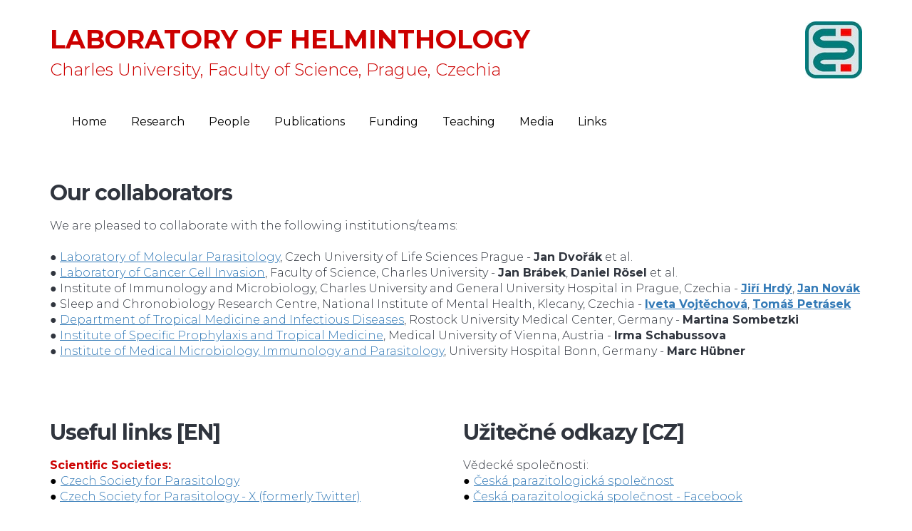

--- FILE ---
content_type: text/html
request_url: https://helminthology.cz/links.html
body_size: 4204
content:
<!DOCTYPE html>
<html lang="en">
<head>
    <!--baseURL-->

    <meta charset="utf-8">
    <meta name="viewport" content="width=device-width, initial-scale=1.0">

    <link rel="shortcut icon" href="images/uploads/8532/favicon/apple-touch-icon-60x60-5164c3.png" />
	<title>Links | Laboratory of Helminthology</title>
	<meta name="description" content="">
	<meta name="keywords" content="">
    
    <!-- HTML5 shim, for IE6-8 support of HTML5 elements. All other JS at the end of file. -->
    <!--[if lt IE 9]>
      <script src="js/html5shiv.js"></script>
      <script src="js/respond.min.js"></script>
    <![endif]-->
    
    
	<style>Laboratory of Helminthology, Department of Parasitology, Charles University, Czechia</style>

    
    <link href="https://img.wedos.website/bundles/WEDOS_skeleton.css" rel="stylesheet">

<link href="https://fonts.googleapis.com/css?family=Montserrat|Merriweather Sans|" rel="stylesheet" type="text/css">
</head>
<body>
	<div id="page" class="page">
		<div class="block yummy bg-layer title background-cover padding-top-50 padding-bottom-50 center-center" id="title1" style="background-color: transparent; background-image: none; padding-top: 15px; padding-bottom: 0px;">
			<div class="overly" style="background-color: rgba(0, 0, 0, 0);">
			</div>
			<div class="container">
				<div data-component="grid" class="row" style="margin-top: 15px; margin-bottom: 0px;">
					<div class="col-md-8">
						<div data-container="true">
							<div data-content="true" data-component="text" id="h6kYy">
								<p class="lead text-center" style="font-size: 22.4px; color: rgb(48, 53, 62); margin: 0px;"></p>
								<div style="text-align: left;" class="">
									<span style="font-size: 36px; font-family: Montserrat, sans-serif;"><strong><span style="color: rgb(204, 0, 0);">LABORATORY OF HELMINTHOLOGY</span></strong></span><br />
									<span style="font-size: 24px; font-family: Montserrat, sans-serif;"><span style="color: rgb(204, 0, 0);">Charles University, Faculty of Science, Prague, Czechia</span></span>
								</div>
								<p></p>
							</div>
						</div>
					</div>
					<div class="col-md-4">
						<div data-container="true">
							<div data-component="image" id="oDUDu">
								<img style="display: block; float: right; border-radius: 0px; border-color: rgb(48, 53, 62); border-style: none; border-width: 1px;" src="images/uploads/8532/6558d2522e747_logo_tym_hlavni_1.JPG?0.843644380644539" class="" alt="image" />
							</div>
						</div>
					</div>
				</div>
				<div data-component="navbar">
					<nav class="navbar bloxby-navbar-left-right navbar-plain wedos-navbar-left" style="margin-bottom: 0px; margin-top: 0px;">
						<div class="navbar-header">
							<button type="button" class="navbar-toggle collapsed" data-toggle="collapse" data-target="#navbar-inverse-collapse"><span class="sr-only">Toggle navigation</span> <span class="fa fa-bars"></span>
							</button>
						</div>
						<div class="collapse navbar-collapse" id="navbar-inverse-collapse">
							<ul class="nav navbar-nav" data-dnd-list="">
								<li class="active"><a href="index.html" data-parent="1" class="" style="color: rgb(0, 0, 0); font-weight: 400; text-transform: none; background-color: rgba(0, 0, 0, 0); border-color: rgb(51, 122, 183);">Home</a> </li>
								<li class="active"><a href="research.html" data-parent="1" class="" style="color: rgb(0, 0, 0); font-weight: 400; text-transform: none; background-color: rgba(0, 0, 0, 0); border-color: rgb(51, 122, 183);">Research</a> </li>
								<li class="active"><a href="people.html" data-parent="1" class="" style="color: rgb(0, 0, 0); font-weight: 400; text-transform: none; background-color: rgba(0, 0, 0, 0); border-color: rgb(51, 122, 183);">People</a> </li>
								<li class="active"><a href="publications.html" data-parent="1" class="" style="color: rgb(0, 0, 0); font-weight: 400; text-transform: none; background-color: rgba(0, 0, 0, 0); border-color: rgb(51, 122, 183);">Publications</a> </li>
								<li class="active"><a href="funding.html" data-parent="1" class="" style="color: rgb(0, 0, 0); font-weight: 400; text-transform: none; background-color: rgba(0, 0, 0, 0); border-color: rgb(51, 122, 183);">Funding</a> </li>
								<li class="active"><a href="teaching.html" data-parent="1" class="" style="color: rgb(0, 0, 0); font-weight: 400; text-transform: none; background-color: rgba(0, 0, 0, 0); border-color: rgb(51, 122, 183);">Teaching</a> </li>
								<li class="active"><a href="media.html" data-parent="1" class="" style="color: rgb(0, 0, 0); font-weight: 400; text-transform: none; background-color: rgba(0, 0, 0, 0); border-color: rgb(51, 122, 183);">Media</a> </li>
								<li class="active"><a href="links.html" data-parent="1" class="" style="color: rgb(0, 0, 0); font-weight: 400; text-transform: none; background-color: rgba(0, 0, 0, 0); border-color: rgb(51, 122, 183);">Links</a> </li>
							</ul>
							<div class="navbar-buttons hidden-xs" data-container="true">
							</div>
						</div>
					</nav>
				</div>
				<!-- /.row -->
			</div>
			<!-- /.container -->
		</div>
		<div class="block yummy bg-layer title background-cover padding-top-50 padding-bottom-50 center-center" id="title1" style="background-color: rgba(0, 0, 0, 0); background-image: none; padding-top: 15px; padding-bottom: 15px;">
			<div class="overly" style="background-color: rgba(0, 0, 0, 0);">
			</div>
			<div class="container">
				<div class="row" data-component="grid">
					<div class="col-md-12">
						<div data-container="true">
							<div data-content="true" data-component="heading">
								<h1 class="text-left" style="font-size: 36px; color: rgb(48, 53, 62); margin: 20px 0px 0px;"><span style="font-size: 30px;">Our collaborators</span></h1>
							</div>
						</div>
					</div>
					<!-- /.col -->
				</div>
				<div data-component="grid" class="row">
					<div class="col-md-12">
						<div data-container="true">
							<div data-content="true" data-component="text" id="oGRWi">
								<p class=""><span style="font-family: 'Montserrat', sans-serif;">We are pleased to collaborate with the following institutions/teams:<br />
								<br />
								</span><span style="font-family: Montserrat, sans-serif;"><span style="font-family: Montserrat, sans-serif;"><span style="font-family: Montserrat, sans-serif;"><span style="font-family: Montserrat, sans-serif;">●&nbsp;</span></span></span><a href="https://cinez.czu.cz/cs/r-16689-vyzkumne-tymy/r-16695-laboratory-of-molecular-parasitology" rel="noopener noreferrer" target="_blank"><span style="font-family: Montserrat, sans-serif;"><span style="font-family: Montserrat, sans-serif;"><span style="font-family: Montserrat, sans-serif;">Laboratory of Molecular Parasitology</span></span></span></a><span style="font-family: Montserrat, sans-serif;"><span style="font-family: Montserrat, sans-serif;"><span style="font-family: Montserrat, sans-serif;">, Czech University of Life Sciences Prague - <strong>Jan Dvořák</strong> et al.</span></span></span></span><br />
								<span style="font-family: Montserrat, sans-serif;"><span style="font-family: Montserrat, sans-serif;"><span style="font-family: Montserrat, sans-serif;"><span style="font-family: Montserrat, sans-serif;"><span style="font-family: Montserrat, sans-serif;"><span style="font-family: Montserrat, sans-serif;">●&nbsp;</span></span><a href="http://web.natur.cuni.cz/cellbiol/invalab/" rel="noopener noreferrer" target="_blank"><span style="font-family: Montserrat, sans-serif;">Laboratory of Cancer Cell Invasion</span></a><span style="font-family: Montserrat, sans-serif;">, Faculty of Science, Charles University - <strong>Jan Brábek</strong>, <strong>Daniel Rösel</strong> et al.</span><br />
								</span></span></span></span><span style="font-family: Montserrat, sans-serif;">● Institute of Immunology and Microbiology, Charles University and General University Hospital in Prague, Czechia -&nbsp;</span><a href="https://www.experimmunol.com/team" rel="noopener noreferrer" target="_blank"><span style="font-family: Montserrat, sans-serif;"><strong>Jiří Hrdý</strong></span></a><span style="font-family: Montserrat, sans-serif;">,&nbsp;</span><a href="https://uim.lf1.cuni.cz/pracoviste-kontakty?nDepartmentID=0&amp;sAction=detail&amp;nContactID=96534" rel="noopener noreferrer" target="_blank"><span style="font-family: Montserrat, sans-serif;"><strong>Jan Novák</strong></span></a><span style="font-family: Montserrat, sans-serif;"><br />
								</span><span style="font-family: Montserrat, sans-serif;">● Sleep and Chronobiology Research Centre, National Institute of Mental Health, Klecany, Czechia -&nbsp;</span><a href="https://www.nudz.cz/en/contact-us/detail-of-the-person/iveta-vojtechova" rel="noopener noreferrer" target="_blank"><span style="font-family: Montserrat, sans-serif;"><strong>Iveta Vojtěchová</strong></span></a><span style="font-family: Montserrat, sans-serif;">,&nbsp;</span><a href="https://www.nudz.cz/en/contact-us/detail-of-the-person/tomas-petrasek" rel="noopener noreferrer" target="_blank"><span style="font-family: Montserrat, sans-serif;"><strong>Tomáš Petrásek</strong></span></a><br />
								<span style="font-family: Montserrat, sans-serif;">●&nbsp;</span><a href="https://tropen.med.uni-rostock.de/" rel="noopener noreferrer" target="_blank"><span style="font-family: Montserrat, sans-serif;">Department of Tropical Medicine and Infectious Diseases</span></a><span style="font-family: Montserrat, sans-serif;">, Rostock University Medical Center, Germany - <strong>Martina Sombetzki</strong><br />
								●&nbsp;</span><a href="https://www.meduniwien.ac.at/hp/tropenmedizin/" rel="noopener noreferrer" target="_blank"><span style="font-family: Montserrat, sans-serif;">Institute of Specific Prophylaxis and Tropical Medicine</span></a><span style="font-family: Montserrat, sans-serif;">, Medical University of Vienna, Austria - <strong>Irma Schabussova</strong></span><br />
								<span style="font-family: Montserrat, sans-serif;"><span style="font-family: Montserrat, sans-serif;">●&nbsp;</span></span><a href="https://www.microbiology-bonn.de/en/research/prof-dr-marc-huebner" rel="noopener noreferrer" target="_blank"><span style="font-family: Montserrat, sans-serif;">Institute of Medical Microbiology, Immunology and Parasitology</span></a><span style="font-family: Montserrat, sans-serif;">, University Hospital Bonn, Germany - <strong>Marc Hübner</strong></span><span style="font-family: Montserrat, sans-serif;"><br />
								</span></p>
							</div>
						</div>
					</div>
				</div>
				<!-- /.row -->
			</div>
			<!-- /.container -->
		</div>
		<div class="block yummy bg-layer title background-cover padding-top-50 padding-bottom-50 center-center" id="title1" style="background-color: transparent; background-image: none; padding-top: 15px; padding-bottom: 15px;">
			<div class="overly" style="background-color: rgba(0, 0, 0, 0);">
			</div>
			<div class="container">
				<div data-component="grid" class="row">
					<div class="col-md-6">
						<div data-container="true">
							<div data-content="true" data-component="heading" id="g9nA0">
								<h1 class="text-left" style="font-size: 36px; color: rgb(48, 53, 62); margin: 20px 0px 0px;"><span style="font-size: 30px;">Useful links [EN]</span></h1>
							</div>
						</div>
					</div>
					<div class="col-md-6">
						<div data-container="true">
							<div data-content="true" data-component="heading" id="OEys5">
								<h1 class="text-left" style="font-size: 36px; color: rgb(48, 53, 62); margin: 20px 0px 0px;"><span style="font-size: 30px;">Užitečné odkazy [CZ]</span></h1>
							</div>
						</div>
					</div>
				</div>
				<div data-component="grid" class="row">
					<div class="col-md-6">
						<div data-container="true">
							<div data-content="true" data-component="text" id="5GgNS">
								<p class=""><span style="font-family: 'Montserrat', sans-serif;"><strong><span style="color: rgb(204, 0, 0);">Scientific Societies:</span></strong></span><span style="color: rgb(204, 0, 0);"><br />
								</span><span style="font-family: 'Montserrat', sans-serif;"><strong><span style="font-family: 'Montserrat', sans-serif;"><span style="color: rgb(0, 0, 0);"><span style="color: rgb(0, 0, 0);">●&nbsp;</span></span></span></strong><a href="https://www.parazitologie.eu/en" rel="noopener" target="_blank">Czech Society for Parasitology</a></span><br />
								<span style="font-family: 'Montserrat', sans-serif;"><span style="font-family: 'Montserrat', sans-serif;"><span style="color: rgb(0, 0, 0);"><span style="color: rgb(0, 0, 0);">●&nbsp;</span></span></span></span><a href="https://twitter.com/parazitologiecz" rel="noopener noreferrer" target="_blank"><span style="font-family: 'Montserrat', sans-serif;">Czech Society for Parasitology - X (formerly Twitter)<br />
								</span></a><span style="font-family: 'Montserrat', sans-serif;"><br />
								<strong><span style="color: rgb(204, 0, 0);">Parasitology at universities:</span></strong></span><span style="color: rgb(204, 0, 0);"><br />
								</span><span style="font-family: 'Montserrat', sans-serif;"><strong><span style="font-family: 'Montserrat', sans-serif;"><span style="color: rgb(0, 0, 0);"><span style="color: rgb(0, 0, 0);">●&nbsp;</span></span></span></strong><a href="http://www.natur.cuni.cz/biologie-en/parasitology?set_language=en" rel="noopener" target="_blank">Charles University, Faculty of Science</a></span><br />
								<span style="font-family: 'Montserrat', sans-serif;"><span style="font-family: 'Montserrat', sans-serif;"><span style="color: rgb(0, 0, 0);"><span style="color: rgb(0, 0, 0);">●&nbsp;</span></span></span><a href="http://tropy.lf1.cuni.cz/en/vitejte-na-strankach-oddeleni-tropicke-mediciny" rel="noopener" target="_blank">Charles University, 1st Faculty of Medicine - Tropical Medicine</a></span><br />
								<span style="font-family: 'Montserrat', sans-serif;"><span style="font-family: 'Montserrat', sans-serif;"><span style="color: rgb(0, 0, 0);"><span style="color: rgb(0, 0, 0);">●&nbsp;</span></span></span><a href="http://uim.lf1.cuni.cz/default.asp?nDepartmentID=2218&amp;nLanguageID=2" rel="noopener" target="_blank">Charles University, 1st Fac. of Med. - Immunology and Microbiology</a></span><br />
								<span style="font-family: 'Montserrat', sans-serif;"><span style="font-family: 'Montserrat', sans-serif;"><span style="color: rgb(0, 0, 0);"><span style="color: rgb(0, 0, 0);">●&nbsp;</span></span></span><a href="http://portal.faf.cuni.cz/Groups/Drug-resistance-and-drug-interactions/" rel="noopener" target="_blank">Charles University, Faculty of Pharmacy</a></span><br />
								<span style="font-family: 'Montserrat', sans-serif;"><span style="font-family: 'Montserrat', sans-serif;"><span style="color: rgb(0, 0, 0);"><span style="color: rgb(0, 0, 0);">● </span></span></span></span><a href="https://www.prf.jcu.cz/en/faculty/departments/department-of-parasitology" rel="noopener noreferrer" target="_blank"><span style="font-family: 'Montserrat', sans-serif;"><span style="font-family: 'Montserrat', sans-serif;"><span style="color: rgb(0, 0, 0);"><span style="color: rgb(0, 0, 0);">University of South Bohemia, Faculty of Science</span></span></span></span></a><br />
								<span style="font-family: 'Montserrat', sans-serif;"><span style="font-family: 'Montserrat', sans-serif;"><span style="color: rgb(0, 0, 0);"><span style="color: rgb(0, 0, 0);">●&nbsp;</span></span></span><a href="http://www.sci.muni.cz/zoolecol/parasit/" rel="noopener" target="_blank">Masaryk University, Department of Botany and Zoology</a></span><br />
								<span style="font-family: 'Montserrat', sans-serif;"><span style="font-family: 'Montserrat', sans-serif;"><span style="color: rgb(0, 0, 0);"><span style="color: rgb(0, 0, 0);">●&nbsp;</span></span></span><a href="https://fvl.vetuni.cz/department-of-pathological-morphology-and-parasitology" rel="noopener noreferrer" target="_blank">University of Veterinary Sciences Brno, Faculty of Veterinary Medicine</a></span><br />
								<span style="font-family: 'Montserrat', sans-serif;"><span style="font-family: 'Montserrat', sans-serif;"><span style="color: rgb(0, 0, 0);"><span style="color: rgb(0, 0, 0);">●&nbsp;</span></span></span><a href="https://www.af.czu.cz/en/r-9371-departments/r-9465-departments/r-10560-department-of-zoology-and-fisheries" rel="noopener" target="_blank">Czech University of Life Sciences Prague, Faculty of Agrobiology, Food and Natural Resources</a><br />
								<br />
								<strong><span style="color: rgb(204, 0, 0);">Research institutes:</span></strong></span><span style="color: rgb(204, 0, 0);"><br />
								</span><span style="font-family: 'Montserrat', sans-serif;"><strong><span style="font-family: 'Montserrat', sans-serif;"><span style="color: rgb(0, 0, 0);"><span style="color: rgb(0, 0, 0);">●&nbsp;</span></span></span></strong></span><a href="http://www.paru.cas.cz/en/" rel="noopener" target="_blank"><span style="font-family: 'Montserrat', sans-serif;">Biology Centre ASCR, Institute of Parasitology</span></a></p>
							</div>
						</div>
					</div>
					<div class="col-md-6">
						<div data-container="true">
							<div data-content="true" data-component="text" id="Ljj4l">
								<p class="" data-wedos-editor="true"><span style="font-family: Montserrat, sans-serif;">Vědecké společnosti:</span><span style="color: rgb(204, 0, 0);"><br />
								</span><span style="font-family: 'Montserrat', sans-serif;"><strong><span style="font-family: 'Montserrat', sans-serif;"><span style="color: rgb(0, 0, 0);"><span style="color: rgb(0, 0, 0);">●&nbsp;</span></span></span></strong><a href="https://www.parazitologie.eu" rel="noopener" target="_blank">Česká parazitologická společnost</a></span><br />
								<span style="font-family: 'Montserrat', sans-serif;"><span style="font-family: 'Montserrat', sans-serif;"><span style="color: rgb(0, 0, 0);"><span style="color: rgb(0, 0, 0);">●&nbsp;</span></span></span><a href="http://www.facebook.com/pages/Ceska-parazitologicka-spolecnost/121703457856324?v=info#!/pages/Ceska-parazitologicka-spolecnost/121703457856324?v=wall" rel="noopener" target="_blank">Česká parazitologická společnost - Facebook</a><br />
								<br />
								<strong><span style="color: rgb(204, 0, 0);">Parazitologie na vysokých školách:</span></strong></span><span style="color: rgb(204, 0, 0);"><br />
								</span><span style="font-family: 'Montserrat', sans-serif;"><strong><span style="font-family: 'Montserrat', sans-serif;"><span style="color: rgb(0, 0, 0);"><span style="color: rgb(0, 0, 0);">●&nbsp;</span></span></span></strong><a href="http://www.natur.cuni.cz/biologie/parazitologie" rel="noopener" target="_blank">Univerzita Karlova, Přírodovědecká fakulta</a></span><br />
								<span style="font-family: 'Montserrat', sans-serif;"><span style="font-family: 'Montserrat', sans-serif;"><span style="color: rgb(0, 0, 0);"><span style="color: rgb(0, 0, 0);">●&nbsp;</span></span></span><a href="http://tropy.lf1.cuni.cz/" rel="noopener" target="_blank">Univerzita Karlova, 1. lékařská fakulta - Tropická medicína</a></span><br />
								<span style="font-family: 'Montserrat', sans-serif;"><span style="font-family: 'Montserrat', sans-serif;"><span style="color: rgb(0, 0, 0);"><span style="color: rgb(0, 0, 0);">●&nbsp;</span></span></span><a href="http://uim.lf1.cuni.cz/narodni-referencni-laborator-pro-tkanove-helmintozy-vfn--1lf-uk" rel="noopener" target="_blank">Univerzita Karlova, 1. lékařská fakulta - Imunologie a mikrobiologie</a></span><br />
								<span style="font-family: 'Montserrat', sans-serif;"><span style="font-family: 'Montserrat', sans-serif;"><span style="color: rgb(0, 0, 0);"><span style="color: rgb(0, 0, 0);">●&nbsp;</span></span></span><a href="http://portal.faf.cuni.cz/Groups/Drug-resistance-and-drug-interactions/" rel="noopener" target="_blank">Univerzita Karlova, Farmaceutická fakulta</a></span><br />
								<span style="font-family: 'Montserrat', sans-serif;"><span style="font-family: 'Montserrat', sans-serif;"><span style="color: rgb(0, 0, 0);"><span style="color: rgb(0, 0, 0);">●&nbsp;</span></span></span><a href="https://www.prf.jcu.cz/cz/fakulta/katedry/katedra-parazitologie" rel="noopener noreferrer" target="_blank">Jihočeská univerzita, Přírodovědecká fakulta</a></span><br />
								<span style="font-family: 'Montserrat', sans-serif;"><span style="font-family: 'Montserrat', sans-serif;"><span style="color: rgb(0, 0, 0);"><span style="color: rgb(0, 0, 0);">●&nbsp;</span></span></span><a href="http://www.sci.muni.cz/zoolecol/parasit/" rel="noopener" target="_blank">Masarykova Univerzita, Přírodovědecká fakulta</a></span><br />
								<span style="font-family: 'Montserrat', sans-serif;"><span style="font-family: 'Montserrat', sans-serif;"><span style="color: rgb(0, 0, 0);"><span style="color: rgb(0, 0, 0);">●&nbsp;</span></span></span><a href="https://fvl.vetuni.cz/ustav-patologicke-morfologie-a-parazitologie" rel="noopener noreferrer" target="_blank">Veterinární univerzita Brno, Fakulta veterinárního lékařství</a></span><br />
								<span style="font-family: 'Montserrat', sans-serif;"><span style="font-family: 'Montserrat', sans-serif;"><span style="color: rgb(0, 0, 0);"><span style="color: rgb(0, 0, 0);">●&nbsp;</span></span></span><a href="http://katedry.czu.cz/kzr/" rel="noopener" target="_blank">Česká zemědělská univerzita v Praze, Fakulta agrobiologie, potravinových a přírodních zdrojů</a><br />
								<br />
								<strong><span style="color: rgb(204, 0, 0);">Vědecké ústavy:</span></strong></span><span style="color: rgb(204, 0, 0);"><br />
								</span><span style="font-family: 'Montserrat', sans-serif;"><strong><span style="font-family: 'Montserrat', sans-serif;"><span style="color: rgb(0, 0, 0);"><span style="color: rgb(0, 0, 0);">●&nbsp;</span></span></span></strong></span><a href="http://www.paru.cas.cz/index.php?jazyk=cz&amp;static2=1" rel="noopener" target="_blank"><span style="font-family: 'Montserrat', sans-serif;">Biologické centrum AV ČR, Parazitologický ústav</span></a></p>
							</div>
						</div>
					</div>
				</div>
				<div data-component="grid" class="row">
					<div class="col-md-12">
						<div data-container="true">
							<div data-content="true" data-component="text">
								<p class=""></p>
								<div style="text-align: right;">
									<a href="https://helminthology.cz/internal.html"><span style="font-family: 'Montserrat', sans-serif;"><em>Internal page</em></span></a>
								</div>
								<p></p>
							</div>
						</div>
					</div>
				</div>
				<!-- /.row -->
			</div>
			<!-- /.container -->
		</div>
		<div class="block yummy bg-layer dividers background-cover padding-top-100 padding-bottom-100 center-center" id="divider2" style="background-color: rgb(255, 255, 255); background-image: none; padding-top: 0px; padding-bottom: 0px;">
			<div class="overly" style="background-color: rgba(0, 0, 0, 0);">
			</div>
			<div class="container">
				<div class="row" data-component="grid">
					<div class="col-md-12">
						<div data-component="divider">
							<hr class="dashed-thin light" />
						</div>
					</div>
					<!-- /.col -->
				</div>
				<div data-component="grid" class="row" style="margin-top: 0px; margin-bottom: 0px;">
					<div class="col-md-12">
						<div data-container="true">
							<div data-content="true" data-component="text">
								<p class="small text-left" style="font-size: 13.6px; color: rgb(48, 53, 62); margin: 0px;"></p>
								<div style="text-align: center; font-size: 12px; color: rgb(48, 53, 62); margin: 0px;" class="text-center">
									<a href="https://www.natur.cuni.cz/biologie/parazitologie" rel="noopener noreferrer" target="_blank"><span style="font-family: Montserrat, sans-serif; font-size: 12px;">Department of Parasitology</span></a><span style="font-size: 12px;"><span style="font-family: Montserrat, sans-serif;">,&nbsp;</span><a href="https://www.natur.cuni.cz/fakulta" rel="noopener noreferrer" target="_blank"><span style="font-family: Montserrat, sans-serif;">Faculty of Science</span></a><span style="font-family: Montserrat, sans-serif;">,&nbsp;</span><a href="https://cuni.cz/UK-1.html" rel="noopener noreferrer" target="_blank"><span style="font-family: Montserrat, sans-serif;">Charles University</span></a></span><span style="font-family: Montserrat, sans-serif; font-size: 12px;"><br />
									Address: Viničná 7, 12800 Prague 2, Czechia (<a href="https://maps.app.goo.gl/8i3DW6epWWre2xEu9" rel="noopener noreferrer" target="_blank">see the map</a>)</span><br />
									<span style="font-family: Montserrat, sans-serif; font-size: 12px;">Lead contact:&nbsp;</span><a href="mailto:petr.horak@natur.cuni.cz"><span style="font-family: Montserrat, sans-serif; font-size: 12px;">petr.horak@natur.cuni.cz</span></a>
								</div>
								<p></p>
							</div>
						</div>
					</div>
				</div>
				<!-- /.row -->
			</div>
			<!-- /.container -->
		</div>
	</div>
	<!-- /#page -->
	<div id="popups">
	</div>
	<script type="text/javascript" src="https://img.wedos.website/bundles/WEDOS_skeleton.bundle.js">
		</script>
<script async="" defer="defer" src="https://maps.googleapis.com/maps/api/js?key=AIzaSyDo5XtRqXPE2-rQGDJ_tug8WI1xeZd0Qcc&amp;callback=initMap">
	</script>
</body>
</html>